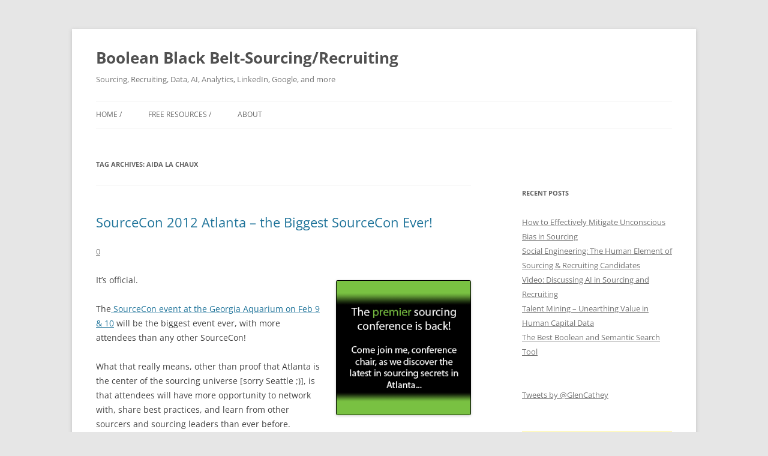

--- FILE ---
content_type: text/html; charset=utf-8
request_url: https://accounts.google.com/o/oauth2/postmessageRelay?parent=https%3A%2F%2Fbooleanblackbelt.com&jsh=m%3B%2F_%2Fscs%2Fabc-static%2F_%2Fjs%2Fk%3Dgapi.lb.en.2kN9-TZiXrM.O%2Fd%3D1%2Frs%3DAHpOoo_B4hu0FeWRuWHfxnZ3V0WubwN7Qw%2Fm%3D__features__
body_size: 161
content:
<!DOCTYPE html><html><head><title></title><meta http-equiv="content-type" content="text/html; charset=utf-8"><meta http-equiv="X-UA-Compatible" content="IE=edge"><meta name="viewport" content="width=device-width, initial-scale=1, minimum-scale=1, maximum-scale=1, user-scalable=0"><script src='https://ssl.gstatic.com/accounts/o/2580342461-postmessagerelay.js' nonce="tHyEa68aq37m8K4RUgekEA"></script></head><body><script type="text/javascript" src="https://apis.google.com/js/rpc:shindig_random.js?onload=init" nonce="tHyEa68aq37m8K4RUgekEA"></script></body></html>

--- FILE ---
content_type: text/html; charset=utf-8
request_url: https://www.google.com/recaptcha/api2/aframe
body_size: 266
content:
<!DOCTYPE HTML><html><head><meta http-equiv="content-type" content="text/html; charset=UTF-8"></head><body><script nonce="m2d8sCfqHsXFvaiWux7RVA">/** Anti-fraud and anti-abuse applications only. See google.com/recaptcha */ try{var clients={'sodar':'https://pagead2.googlesyndication.com/pagead/sodar?'};window.addEventListener("message",function(a){try{if(a.source===window.parent){var b=JSON.parse(a.data);var c=clients[b['id']];if(c){var d=document.createElement('img');d.src=c+b['params']+'&rc='+(localStorage.getItem("rc::a")?sessionStorage.getItem("rc::b"):"");window.document.body.appendChild(d);sessionStorage.setItem("rc::e",parseInt(sessionStorage.getItem("rc::e")||0)+1);localStorage.setItem("rc::h",'1768517281511');}}}catch(b){}});window.parent.postMessage("_grecaptcha_ready", "*");}catch(b){}</script></body></html>

--- FILE ---
content_type: application/javascript; charset=UTF-8
request_url: https://booleanblackbelt.disqus.com/count-data.js?1=10495%20http%3A%2F%2Fbooleanblackbelt.com%2F%3Fp%3D10495
body_size: 252
content:
var DISQUSWIDGETS;

if (typeof DISQUSWIDGETS != 'undefined') {
    DISQUSWIDGETS.displayCount({"text":{"and":"and","comments":{"zero":"0","multiple":"{num}","one":"1"}},"counts":[{"id":"10495 http:\/\/booleanblackbelt.com\/?p=10495","comments":0}]});
}